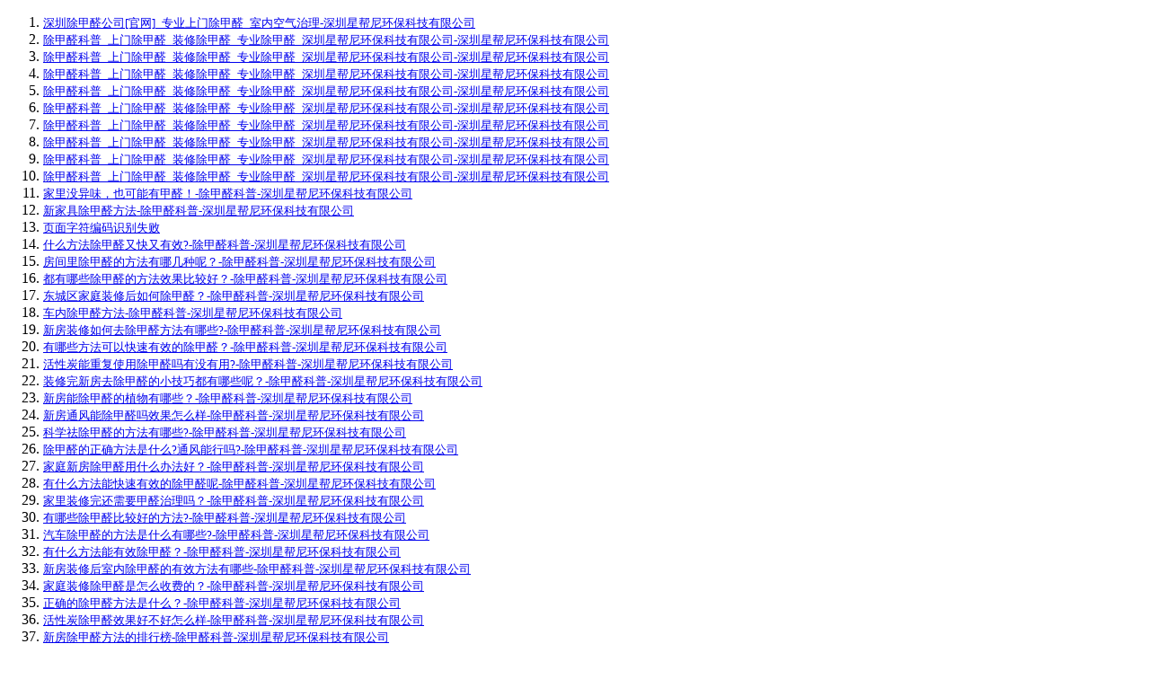

--- FILE ---
content_type: text/html
request_url: http://xbnep.com/sitemap.html
body_size: 5881
content:
<!DOCTYPE html>
<html>
<head>
<meta charset='utf-8' />
<title>网站地图</title>
<style>
a{color:rgb(0, 0, 238);font-size:13px;}
</style></head>
<body>
<ol><li><a href='http://www.xbnep.com'>深圳除甲醛公司[官网]_专业上门除甲醛_室内空气治理-深圳星帮尼环保科技有限公司</a></li>
<li><a href='http://www.xbnep.com/chujiaquankepu-13-2.html'>除甲醛科普_上门除甲醛_装修除甲醛_专业除甲醛_深圳星帮尼环保科技有限公司-深圳星帮尼环保科技有限公司</a></li>
<li><a href='http://www.xbnep.com/chujiaquankepu-13-3.html'>除甲醛科普_上门除甲醛_装修除甲醛_专业除甲醛_深圳星帮尼环保科技有限公司-深圳星帮尼环保科技有限公司</a></li>
<li><a href='http://www.xbnep.com/chujiaquankepu-13-4.html'>除甲醛科普_上门除甲醛_装修除甲醛_专业除甲醛_深圳星帮尼环保科技有限公司-深圳星帮尼环保科技有限公司</a></li>
<li><a href='http://www.xbnep.com/chujiaquankepu-13-5.html'>除甲醛科普_上门除甲醛_装修除甲醛_专业除甲醛_深圳星帮尼环保科技有限公司-深圳星帮尼环保科技有限公司</a></li>
<li><a href='http://www.xbnep.com/chujiaquankepu-13-6.html'>除甲醛科普_上门除甲醛_装修除甲醛_专业除甲醛_深圳星帮尼环保科技有限公司-深圳星帮尼环保科技有限公司</a></li>
<li><a href='http://www.xbnep.com/chujiaquankepu-13-7.html'>除甲醛科普_上门除甲醛_装修除甲醛_专业除甲醛_深圳星帮尼环保科技有限公司-深圳星帮尼环保科技有限公司</a></li>
<li><a href='http://www.xbnep.com/chujiaquankepu-13-8.html'>除甲醛科普_上门除甲醛_装修除甲醛_专业除甲醛_深圳星帮尼环保科技有限公司-深圳星帮尼环保科技有限公司</a></li>
<li><a href='http://www.xbnep.com/chujiaquankepu-13-9.html'>除甲醛科普_上门除甲醛_装修除甲醛_专业除甲醛_深圳星帮尼环保科技有限公司-深圳星帮尼环保科技有限公司</a></li>
<li><a href='http://www.xbnep.com/chujiaquankepu.html'>除甲醛科普_上门除甲醛_装修除甲醛_专业除甲醛_深圳星帮尼环保科技有限公司-深圳星帮尼环保科技有限公司</a></li>
<li><a href='http://www.xbnep.com/chujiaquankepu/13-10.html'>家里没异味，也可能有甲醛！-除甲醛科普-深圳星帮尼环保科技有限公司</a></li>
<li><a href='http://www.xbnep.com/chujiaquankepu/13-100.html'>新家具除甲醛方法-除甲醛科普-深圳星帮尼环保科技有限公司</a></li>
<li><a href='http://www.xbnep.com/chujiaquankepu/13-101.html'>页面字符编码识别失败</a></li>
<li><a href='http://www.xbnep.com/chujiaquankepu/13-102.html'>什么方法除甲醛又快又有效?-除甲醛科普-深圳星帮尼环保科技有限公司</a></li>
<li><a href='http://www.xbnep.com/chujiaquankepu/13-103.html'>房间里除甲醛的方法有哪几种呢？-除甲醛科普-深圳星帮尼环保科技有限公司</a></li>
<li><a href='http://www.xbnep.com/chujiaquankepu/13-104.html'>都有哪些除甲醛的方法效果比较好？-除甲醛科普-深圳星帮尼环保科技有限公司</a></li>
<li><a href='http://www.xbnep.com/chujiaquankepu/13-105.html'>东城区家庭装修后如何除甲醛？-除甲醛科普-深圳星帮尼环保科技有限公司</a></li>
<li><a href='http://www.xbnep.com/chujiaquankepu/13-106.html'>车内除甲醛方法-除甲醛科普-深圳星帮尼环保科技有限公司</a></li>
<li><a href='http://www.xbnep.com/chujiaquankepu/13-107.html'>新房装修如何去除甲醛方法有哪些?-除甲醛科普-深圳星帮尼环保科技有限公司</a></li>
<li><a href='http://www.xbnep.com/chujiaquankepu/13-108.html'>有哪些方法可以快速有效的除甲醛？-除甲醛科普-深圳星帮尼环保科技有限公司</a></li>
<li><a href='http://www.xbnep.com/chujiaquankepu/13-109.html'>活性炭能重复使用除甲醛吗有没有用?-除甲醛科普-深圳星帮尼环保科技有限公司</a></li>
<li><a href='http://www.xbnep.com/chujiaquankepu/13-110.html'>装修完新房去除甲醛的小技巧都有哪些呢？-除甲醛科普-深圳星帮尼环保科技有限公司</a></li>
<li><a href='http://www.xbnep.com/chujiaquankepu/13-111.html'>新房能除甲醛的植物有哪些？-除甲醛科普-深圳星帮尼环保科技有限公司</a></li>
<li><a href='http://www.xbnep.com/chujiaquankepu/13-112.html'>新房通风能除甲醛吗效果怎么样-除甲醛科普-深圳星帮尼环保科技有限公司</a></li>
<li><a href='http://www.xbnep.com/chujiaquankepu/13-113.html'>科学祛除甲醛的方法有哪些?-除甲醛科普-深圳星帮尼环保科技有限公司</a></li>
<li><a href='http://www.xbnep.com/chujiaquankepu/13-114.html'>除甲醛的正确方法是什么?通风能行吗?-除甲醛科普-深圳星帮尼环保科技有限公司</a></li>
<li><a href='http://www.xbnep.com/chujiaquankepu/13-115.html'>家庭新房除甲醛用什么办法好？-除甲醛科普-深圳星帮尼环保科技有限公司</a></li>
<li><a href='http://www.xbnep.com/chujiaquankepu/13-116.html'>有什么方法能快速有效的除甲醛呢-除甲醛科普-深圳星帮尼环保科技有限公司</a></li>
<li><a href='http://www.xbnep.com/chujiaquankepu/13-117.html'>家里装修完还需要甲醛治理吗？-除甲醛科普-深圳星帮尼环保科技有限公司</a></li>
<li><a href='http://www.xbnep.com/chujiaquankepu/13-118.html'>有哪些除甲醛比较好的方法?-除甲醛科普-深圳星帮尼环保科技有限公司</a></li>
<li><a href='http://www.xbnep.com/chujiaquankepu/13-119.html'>汽车除甲醛的方法是什么有哪些?-除甲醛科普-深圳星帮尼环保科技有限公司</a></li>
<li><a href='http://www.xbnep.com/chujiaquankepu/13-120.html'>有什么方法能有效除甲醛？-除甲醛科普-深圳星帮尼环保科技有限公司</a></li>
<li><a href='http://www.xbnep.com/chujiaquankepu/13-121.html'>新房装修后室内除甲醛的有效方法有哪些-除甲醛科普-深圳星帮尼环保科技有限公司</a></li>
<li><a href='http://www.xbnep.com/chujiaquankepu/13-122.html'>家庭装修除甲醛是怎么收费的？-除甲醛科普-深圳星帮尼环保科技有限公司</a></li>
<li><a href='http://www.xbnep.com/chujiaquankepu/13-123.html'>正确的除甲醛方法是什么？-除甲醛科普-深圳星帮尼环保科技有限公司</a></li>
<li><a href='http://www.xbnep.com/chujiaquankepu/13-124.html'>活性炭除甲醛效果好不好怎么样-除甲醛科普-深圳星帮尼环保科技有限公司</a></li>
<li><a href='http://www.xbnep.com/chujiaquankepu/13-125.html'>新房除甲醛方法的排行榜-除甲醛科普-深圳星帮尼环保科技有限公司</a></li>
<li><a href='http://www.xbnep.com/chujiaquankepu/13-126.html'>新房通风后还要不要除甲醛？-除甲醛科普-深圳星帮尼环保科技有限公司</a></li>
<li><a href='http://www.xbnep.com/chujiaquankepu/13-127.html'>菠萝可以除甲醛吗效果好不好?-除甲醛科普-深圳星帮尼环保科技有限公司</a></li>
<li><a href='http://www.xbnep.com/chujiaquankepu/13-128.html'>有哪些方法可以有效除甲醛?-除甲醛科普-深圳星帮尼环保科技有限公司</a></li>
<li><a href='http://www.xbnep.com/chujiaquankepu/13-129.html'>活性炭除甲醛真的有用吗效果好吗？-除甲醛科普-深圳星帮尼环保科技有限公司</a></li>
<li><a href='http://www.xbnep.com/chujiaquankepu/13-13.html'>建议装修前看｜室内空气污染情况的主要影响因素-除甲醛科普-深圳星帮尼环保科技有限公司</a></li>
<li><a href='http://www.xbnep.com/chujiaquankepu/13-130.html'>通风能除甲醛吗有没有用-除甲醛科普-深圳星帮尼环保科技有限公司</a></li>
<li><a href='http://www.xbnep.com/chujiaquankepu/13-131.html'>绿萝能吸收甲醛吗效果好吗?-除甲醛科普-深圳星帮尼环保科技有限公司</a></li>
<li><a href='http://www.xbnep.com/chujiaquankepu/13-132.html'>装修完快速除甲醛的好方法是什么?怎么除甲醛？-除甲醛科普-深圳星帮尼环保科技有限公司</a></li>
<li><a href='http://www.xbnep.com/chujiaquankepu/13-133.html'>页面字符编码识别失败</a></li>
<li><a href='http://www.xbnep.com/chujiaquankepu/13-134.html'>什么东西去除甲醛效果好?-除甲醛科普-深圳星帮尼环保科技有限公司</a></li>
<li><a href='http://www.xbnep.com/chujiaquankepu/13-135.html'>那新装修完的房子要怎么除甲醛好?-除甲醛科普-深圳星帮尼环保科技有限公司</a></li>
<li><a href='http://www.xbnep.com/chujiaquankepu/13-136.html'>怎么防止甲醛对人体的危害?-除甲醛科普-深圳星帮尼环保科技有限公司</a></li>
<li><a href='http://www.xbnep.com/chujiaquankepu/13-137.html'>市面上的除甲醛方法有哪些?-除甲醛科普-深圳星帮尼环保科技有限公司</a></li>
<li><a href='http://www.xbnep.com/chujiaquankepu/13-138.html'>新房装修甲醛超标怎么除甲醛?-除甲醛科普-深圳星帮尼环保科技有限公司</a></li>
<li><a href='http://www.xbnep.com/chujiaquankepu/13-139.html'>装修完除甲醛的方法有哪些？-除甲醛科普-深圳星帮尼环保科技有限公司</a></li>
<li><a href='http://www.xbnep.com/chujiaquankepu/13-140.html'>页面字符编码识别失败</a></li>
<li><a href='http://www.xbnep.com/chujiaquankepu/13-141.html'>有哪些去除甲醛的有效方法-除甲醛科普-深圳星帮尼环保科技有限公司</a></li>
<li><a href='http://www.xbnep.com/chujiaquankepu/13-142.html'>装修除甲醛的有效方法？-除甲醛科普-深圳星帮尼环保科技有限公司</a></li>
<li><a href='http://www.xbnep.com/chujiaquankepu/13-143.html'>新房装修完除甲醛方法-除甲醛科普-深圳星帮尼环保科技有限公司</a></li>
<li><a href='http://www.xbnep.com/chujiaquankepu/13-144.html'>室内除甲醛的好方法是什么?-除甲醛科普-深圳星帮尼环保科技有限公司</a></li>
<li><a href='http://www.xbnep.com/chujiaquankepu/13-145.html'>新房除甲醛的方法-除甲醛科普-深圳星帮尼环保科技有限公司</a></li>
<li><a href='http://www.xbnep.com/chujiaquankepu/13-146.html'>室内如何除甲醛?-除甲醛科普-深圳星帮尼环保科技有限公司</a></li>
<li><a href='http://www.xbnep.com/chujiaquankepu/13-148.html'>什么植物能除甲醛?-除甲醛科普-深圳星帮尼环保科技有限公司</a></li>
<li><a href='http://www.xbnep.com/chujiaquankepu/13-154.html'>除甲醛加盟行业未来市场前景如何?-除甲醛科普-深圳星帮尼环保科技有限公司</a></li>
<li><a href='http://www.xbnep.com/chujiaquankepu/13-155.html'>为什么除甲醛公司有效果?关键看这三点-除甲醛科普-深圳星帮尼环保科技有限公司</a></li>
<li><a href='http://www.xbnep.com/chujiaquankepu/13-156.html'>除甲醛加盟怎么选择靠谱的品牌?-除甲醛科普-深圳星帮尼环保科技有限公司</a></li>
<li><a href='http://www.xbnep.com/chujiaquankepu/13-157.html'>选择专业的除甲醛公司我们需要注意哪些点-除甲醛科普-深圳星帮尼环保科技有限公司</a></li>
<li><a href='http://www.xbnep.com/chujiaquankepu/13-158.html'>刚装修好的房子怎么除甲醛-除甲醛科普-深圳星帮尼环保科技有限公司</a></li>
<li><a href='http://www.xbnep.com/chujiaquankepu/13-16.html'>通风越久甲醛反而越多？真相这么简单-除甲醛科普-深圳星帮尼环保科技有限公司</a></li>
<li><a href='http://www.xbnep.com/chujiaquankepu/13-164.html'>如何选择室内除甲醛公司，市面上都有哪些除甲醛技术？-除甲醛科普-深圳星帮尼环保科技有限公司</a></li>
<li><a href='http://www.xbnep.com/chujiaquankepu/13-165.html'>广东新房如何除甲醛,新房如何有效去除甲醛-除甲醛科普-深圳星帮尼环保科技有限公司</a></li>
<li><a href='http://www.xbnep.com/chujiaquankepu/13-166.html'>广东新房如何除甲醛,新房怎么除甲醛-除甲醛科普-深圳星帮尼环保科技有限公司</a></li>
<li><a href='http://www.xbnep.com/chujiaquankepu/13-167.html'>新房如何除甲醛,除甲醛有效方法?广东新房如何除甲醛排名-除甲醛科普-深圳星帮尼环保科技有限公司</a></li>
<li><a href='http://www.xbnep.com/chujiaquankepu/13-168.html'>广州室内除甲醛方法有哪些,广东新房如何除甲醛方法-除甲醛科普-深圳星帮尼环保科技有限公司</a></li>
<li><a href='http://www.xbnep.com/chujiaquankepu/13-169.html'>新房除甲醛最好方法排名榜,广东新房如何除甲醛企业-除甲醛科普-深圳星帮尼环保科技有限公司</a></li>
<li><a href='http://www.xbnep.com/chujiaquankepu/13-17.html'>用绿植去除甲醛是真是假？网络留言不如试验结果来的可信！-除甲醛科普-深圳星帮尼环保科技有限公司</a></li>
<li><a href='http://www.xbnep.com/chujiaquankepu/13-170.html'>新房如何除甲醛，除甲醛有效方法?广东新房如何除甲醛公司-除甲醛科普-深圳星帮尼环保科技有限公司</a></li>
<li><a href='http://www.xbnep.com/chujiaquankepu/13-171.html'>新房装修后怎么除甲醛?广东新房如何除甲醛有哪些-除甲醛科普-深圳星帮尼环保科技有限公司</a></li>
<li><a href='http://www.xbnep.com/chujiaquankepu/13-172.html'>新房如何快速除甲醛?广东新房如何除甲醛哪里有-除甲醛科普-深圳星帮尼环保科技有限公司</a></li>
<li><a href='http://www.xbnep.com/chujiaquankepu/13-173.html'>住新房，怎么除甲醛?广东新房如何除甲醛怎么-除甲醛科普-深圳星帮尼环保科技有限公司</a></li>
<li><a href='http://www.xbnep.com/chujiaquankepu/13-174.html'>新房里的甲醛如何去除?你可知道?-除甲醛科普-深圳星帮尼环保科技有限公司</a></li>
<li><a href='http://www.xbnep.com/chujiaquankepu/13-175.html'>汽车通过暴晒可以除醛除味吗?进来教你正确有效的方法!-除甲醛科普-深圳星帮尼环保科技有限公司</a></li>
<li><a href='http://www.xbnep.com/chujiaquankepu/13-177.html'>新车如何去除甲醛和汽车异味-除甲醛科普-深圳星帮尼环保科技有限公司</a></li>
<li><a href='http://www.xbnep.com/chujiaquankepu/13-178.html'>家有孕妇，新车怎么快速去除甲醛和异味?-除甲醛科普-深圳星帮尼环保科技有限公司</a></li>
<li><a href='http://www.xbnep.com/chujiaquankepu/13-179.html'>新车如何去除甲醛和汽车异味?新车除甲醛除异味方法-除甲醛科普-深圳星帮尼环保科技有限公司</a></li>
<li><a href='http://www.xbnep.com/chujiaquankepu/13-18.html'>装修异味除不尽？别急，未必是甲醛-除甲醛科普-深圳星帮尼环保科技有限公司</a></li>
<li><a href='http://www.xbnep.com/chujiaquankepu/13-180.html'>除甲醛最有效的方法，除了通风，还有什么好方法?-除甲醛科普-深圳星帮尼环保科技有限公司</a></li>
<li><a href='http://www.xbnep.com/chujiaquankepu/13-181.html'>除甲醛最有效的方法?除了通风还有什么快捷的方法吗?-除甲醛科普-深圳星帮尼环保科技有限公司</a></li>
<li><a href='http://www.xbnep.com/chujiaquankepu/13-182.html'>除甲醛最有效的方法，除了通风，还有什么好方法?-除甲醛科普-深圳星帮尼环保科技有限公司</a></li>
<li><a href='http://www.xbnep.com/chujiaquankepu/13-183.html'>页面字符编码识别失败</a></li>
<li><a href='http://www.xbnep.com/chujiaquankepu/13-184.html'>除甲醛最好的除甲醛方法有哪些?推荐六种快速除甲醛的方法-除甲醛科普-深圳星帮尼环保科技有限公司</a></li>
<li><a href='http://www.xbnep.com/chujiaquankepu/13-185.html'>除甲醛，这些方法真的有用吗?-除甲醛科普-深圳星帮尼环保科技有限公司</a></li>
<li><a href='http://www.xbnep.com/chujiaquankepu/13-186.html'>新房装修后用什么除甲醛比较好?-除甲醛科普-深圳星帮尼环保科技有限公司</a></li>
<li><a href='http://www.xbnep.com/chujiaquankepu/13-187.html'>孕期新房甲醛会影响宝宝健康吗?-除甲醛科普-深圳星帮尼环保科技有限公司</a></li>
<li><a href='http://www.xbnep.com/chujiaquankepu/13-188.html'>新房除甲醛10种较好植物排名-除甲醛科普-深圳星帮尼环保科技有限公司</a></li>
<li><a href='http://www.xbnep.com/chujiaquankepu/13-189.html'>新房除甲醛用这些绝妙的点子-除甲醛科普-深圳星帮尼环保科技有限公司</a></li>
<li><a href='http://www.xbnep.com/chujiaquankepu/13-191.html'>[上门除甲醛]甲醛治理怎么治？整理四个有效方法！-除甲醛科普-深圳星帮尼环保科技有限公司</a></li>
<li><a href='http://www.xbnep.com/chujiaquankepu/13-192.html'>[办公室除甲醛]除甲醛公司哪家好呢？教你选择除甲醛公司三种方式！-除甲醛科普-深圳星帮尼环保科技有限公司</a></li>
<li><a href='http://www.xbnep.com/chujiaquankepu/13-193.html'>[室内除甲醛]成都专业除甲醛公司有什么特点呢？这五个条件不可忽略！-除甲醛科普-深圳星帮尼环保科技有限公司</a></li>
<li><a href='http://www.xbnep.com/chujiaquankepu/13-194.html'>[深圳甲醛治理公司]除甲醛公司十大品牌的公司有效果吗？-除甲醛科普-深圳星帮尼环保科技有限公司</a></li>
<li><a href='http://www.xbnep.com/chujiaquankepu/13-195.html'>页面字符编码识别失败</a></li>
<li><a href='http://www.xbnep.com/chujiaquankepu/13-196.html'>[医院除甲醛]除甲醛公司十大品牌怎么选择呢！除甲醛公司效果好吗-除甲醛科普-深圳星帮尼环保科技有限公司</a></li>
<li><a href='http://www.xbnep.com/chujiaquankepu/13-197.html'>[深圳甲醛治理公司]除甲醛公司哪家好？好的除甲醛公司的特点！-除甲醛科普-深圳星帮尼环保科技有限公司</a></li>
<li><a href='http://www.xbnep.com/chujiaquankepu/13-198.html'>[学校除甲醛]除甲醛怎么加盟呢？2022年加盟经验分享？-除甲醛科普-深圳星帮尼环保科技有限公司</a></li>
<li><a href='http://www.xbnep.com/chujiaquankepu/13-199.html'>[深圳专业除甲醛]甲醛治理误区和解决方法有哪些？-除甲醛科普-深圳星帮尼环保科技有限公司</a></li>
<li><a href='http://www.xbnep.com/chujiaquankepu/13-20.html'>为了健康，办公室除甲醛刻不容缓!-除甲醛科普-深圳星帮尼环保科技有限公司</a></li>
<li><a href='http://www.xbnep.com/chujiaquankepu/13-200.html'>[深圳家庭除甲醛]除甲醛加盟费用怎么算？哪个加盟品牌好？-除甲醛科普-深圳星帮尼环保科技有限公司</a></li>
<li><a href='http://www.xbnep.com/chujiaquankepu/13-201.html'>[办公室除甲醛公司]除甲醛加盟电话，除甲醛加盟靠谱吗-除甲醛科普-深圳星帮尼环保科技有限公司</a></li>
<li><a href='http://www.xbnep.com/chujiaquankepu/13-202.html'>[医院除甲醛]除甲醛招商市场如何？除甲醛行业注意事项-除甲醛科普-深圳星帮尼环保科技有限公司</a></li>
<li><a href='http://www.xbnep.com/chujiaquankepu/13-203.html'>[学校除甲醛]除甲醛公司十大品牌都有哪些？如何分辨好的除甲醛公司？-除甲醛科普-深圳星帮尼环保科技有限公司</a></li>
<li><a href='http://www.xbnep.com/chujiaquankepu/13-204.html'>[上门除甲醛]成都除甲醛加盟怎么找合适的公司？-除甲醛科普-深圳星帮尼环保科技有限公司</a></li>
<li><a href='http://www.xbnep.com/chujiaquankepu/13-205.html'>[深圳专业除甲醛]成都除甲醛报价多少？找除甲醛公司需要注意什么？-除甲醛科普-深圳星帮尼环保科技有限公司</a></li>
<li><a href='http://www.xbnep.com/chujiaquankepu/13-206.html'>[深圳汽车除甲醛]成都专业除甲醛公司有效吗？除甲醛小知识有哪些？-除甲醛科普-深圳星帮尼环保科技有限公司</a></li>
<li><a href='http://www.xbnep.com/chujiaquankepu/13-207.html'>[上门除甲醛]成都除甲醛公司可靠吗？除甲醛之后需要注意哪些？-除甲醛科普-深圳星帮尼环保科技有限公司</a></li>
<li><a href='http://www.xbnep.com/chujiaquankepu/13-208.html'>[室内除甲醛]如何做才能除甲醛？成都除甲醛公司如何选？-除甲醛科普-深圳星帮尼环保科技有限公司</a></li>
<li><a href='http://www.xbnep.com/chujiaquankepu/13-209.html'>[深圳甲醛治理公司]除了除甲醛公司进行除甲醛以外？是否有其他的办法除甲醛？-除甲醛科普-深圳星帮尼环保科技有限公司</a></li>
<li><a href='http://www.xbnep.com/chujiaquankepu/13-21.html'>汽车除甲醛，别再走这些弯路!-除甲醛科普-深圳星帮尼环保科技有限公司</a></li>
<li><a href='http://www.xbnep.com/chujiaquankepu/13-210.html'>[深圳汽车除甲醛]除甲醛加盟赚钱吗？有发展前景吗？-除甲醛科普-深圳星帮尼环保科技有限公司</a></li>
<li><a href='http://www.xbnep.com/chujiaquankepu/13-22.html'>室内除甲醛除了通风还有什么办法?-除甲醛科普-深圳星帮尼环保科技有限公司</a></li>
<li><a href='http://www.xbnep.com/chujiaquankepu/13-23.html'>房屋装修除甲醛，这些有效的方法试试，让您的新房健康-除甲醛科普-深圳星帮尼环保科技有限公司</a></li>
<li><a href='http://www.xbnep.com/chujiaquankepu/13-24.html'>真正有用的是这几个除甲醛方法不要只通风!-除甲醛科普-深圳星帮尼环保科技有限公司</a></li>
<li><a href='http://www.xbnep.com/chujiaquankepu/13-25.html'>卧室去除甲醛的几种方法哪个最有用?-除甲醛科普-深圳星帮尼环保科技有限公司</a></li>
<li><a href='http://www.xbnep.com/chujiaquankepu/13-26.html'>为什么有些除甲醛方法用了让人色变?-除甲醛科普-深圳星帮尼环保科技有限公司</a></li>
<li><a href='http://www.xbnep.com/chujiaquankepu/13-27.html'>除甲醛喷剂哪个牌子进行治理后的效果更好?-除甲醛科普-深圳星帮尼环保科技有限公司</a></li>
<li><a href='http://www.xbnep.com/chujiaquankepu/13-28.html'>甲醛对身体的危害社会到底有没有多大你知道吗?-除甲醛科普-深圳星帮尼环保科技有限公司</a></li>
<li><a href='http://www.xbnep.com/chujiaquankepu/13-29.html'>住在甲醛超标的房子里,必须尽快找到合适的方法-除甲醛科普-深圳星帮尼环保科技有限公司</a></li>
<li><a href='http://www.xbnep.com/chujiaquankepu/13-30.html'>消除甲醛的方法那么多，哪些相对可以有效呢?-除甲醛科普-深圳星帮尼环保科技有限公司</a></li>
<li><a href='http://www.xbnep.com/chujiaquankepu/13-31.html'>新房装修后怎样快速除甲醛将“毒房子”成功变“安全居”?-除甲醛科普-深圳星帮尼环保科技有限公司</a></li>
<li><a href='http://www.xbnep.com/chujiaquankepu/13-32.html'>怎么处理室内除甲醛速度和效果是比较快的?-除甲醛科普-深圳星帮尼环保科技有限公司</a></li>
<li><a href='http://www.xbnep.com/chujiaquankepu/13-33.html'>深圳除甲醛公司做到这些才是专业的-除甲醛科普-深圳星帮尼环保科技有限公司</a></li>
<li><a href='http://www.xbnep.com/chujiaquankepu/13-34.html'>深圳除甲醛公司哪家好，深圳除甲醛公司哪个靠谱?-除甲醛科普-深圳星帮尼环保科技有限公司</a></li>
<li><a href='http://www.xbnep.com/chujiaquankepu/13-54.html'>房屋装修环境污染怎么解决？-除甲醛科普-深圳星帮尼环保科技有限公司</a></li>
<li><a href='http://www.xbnep.com/chujiaquankepu/13-55.html'>新家急需入住怎么快速除甲醛?-除甲醛科普-深圳星帮尼环保科技有限公司</a></li>
<li><a href='http://www.xbnep.com/chujiaquankepu/13-56.html'>装修完了用不用除甲醛?怎么才能除甲醛?-除甲醛科普-深圳星帮尼环保科技有限公司</a></li>
<li><a href='http://www.xbnep.com/chujiaquankepu/13-57.html'>如何知道室内有没有甲醛-除甲醛科普-深圳星帮尼环保科技有限公司</a></li>
<li><a href='http://www.xbnep.com/chujiaquankepu/13-58.html'>专业除甲醛公司除甲醛服务流程-除甲醛科普-深圳星帮尼环保科技有限公司</a></li>
<li><a href='http://www.xbnep.com/chujiaquankepu/13-59.html'>人造板材及制品甲醛分级新标准-除甲醛科普-深圳星帮尼环保科技有限公司</a></li>
<li><a href='http://www.xbnep.com/chujiaquankepu/13-60.html'>冬季室内空气污染堪忧,甲醛如何治理-除甲醛科普-深圳星帮尼环保科技有限公司</a></li>
<li><a href='http://www.xbnep.com/chujiaquankepu/13-61.html'>房间内除甲醛的方法_房子装修后除甲醛经验分享-除甲醛科普-深圳星帮尼环保科技有限公司</a></li>
<li><a href='http://www.xbnep.com/chujiaquankepu/13-62.html'>房间内除甲醛的方法_房子装修后除甲醛经验分享-除甲醛科普-深圳星帮尼环保科技有限公司</a></li>
<li><a href='http://www.xbnep.com/chujiaquankepu/13-64.html'>装修后的空气污染认知，常见的误区有哪些？-除甲醛科普-深圳星帮尼环保科技有限公司</a></li>
<li><a href='http://www.xbnep.com/chujiaquankepu/13-65.html'>甲醛对个人身体危害有多大|有哪些危害？感觉憋闷、刺激要小心-除甲醛科普-深圳星帮尼环保科技有限公司</a></li>
<li><a href='http://www.xbnep.com/chujiaquankepu/13-66.html'>Get健身房空气质量特点让运动更从容-除甲醛科普-深圳星帮尼环保科技有限公司</a></li>
<li><a href='http://www.xbnep.com/chujiaquankepu/13-67.html'>甲醛不是除不掉，只是你们没找到-除甲醛科普-深圳星帮尼环保科技有限公司</a></li>
<li><a href='http://www.xbnep.com/chujiaquankepu/13-68.html'>对于甲醛您须要知道的内情人焦虑不安？-除甲醛科普-深圳星帮尼环保科技有限公司</a></li>
<li><a href='http://www.xbnep.com/chujiaquankepu/13-69.html'>甲醛污染误区你知道几个？-除甲醛科普-深圳星帮尼环保科技有限公司</a></li>
<li><a href='http://www.xbnep.com/chujiaquankepu/13-70.html'>白血病的原因是甲醛诱发因素之一-除甲醛科普-深圳星帮尼环保科技有限公司</a></li>
<li><a href='http://www.xbnep.com/chujiaquankepu/13-71.html'>开一家除甲醛店需要投资多少钱-除甲醛科普-深圳星帮尼环保科技有限公司</a></li>
<li><a href='http://www.xbnep.com/chujiaquankepu/13-72.html'>零甲醛家具里真的没有甲醛吗?-除甲醛科普-深圳星帮尼环保科技有限公司</a></li>
<li><a href='http://www.xbnep.com/chujiaquankepu/13-73.html'>怎么预防空气污染对宝宝的危害呢？如何预防空气污染-除甲醛科普-深圳星帮尼环保科技有限公司</a></li>
<li><a href='http://www.xbnep.com/chujiaquankepu/13-74.html'>页面字符编码识别失败</a></li>
<li><a href='http://www.xbnep.com/chujiaquankepu/13-75.html'>用什么产品除甲醛效果好-除甲醛科普-深圳星帮尼环保科技有限公司</a></li>
<li><a href='http://www.xbnep.com/chujiaquankepu/13-76.html'>冬季装修完找专业公司除甲醛管用吗-除甲醛科普-深圳星帮尼环保科技有限公司</a></li>
<li><a href='http://www.xbnep.com/chujiaquankepu/13-77.html'>哪些东西甲醛含量容易超标？怎么去除甲醛？-除甲醛科普-深圳星帮尼环保科技有限公司</a></li>
<li><a href='http://www.xbnep.com/chujiaquankepu/13-78.html'>空调和加湿器能除甲醛吗-除甲醛科普-深圳星帮尼环保科技有限公司</a></li>
<li><a href='http://www.xbnep.com/chujiaquankepu/13-79.html'>新房装修完能不能直接入住？-除甲醛科普-深圳星帮尼环保科技有限公司</a></li>
<li><a href='http://www.xbnep.com/chujiaquankepu/13-80.html'>冬季室内空气污染堪忧,甲醛如何治理-除甲醛科普-深圳星帮尼环保科技有限公司</a></li>
<li><a href='http://www.xbnep.com/chujiaquankepu/13-81.html'>新房装修完除甲醛的三个误区-除甲醛科普-深圳星帮尼环保科技有限公司</a></li>
<li><a href='http://www.xbnep.com/chujiaquankepu/13-82.html'>专业除甲醛公司除甲醛服务流程-除甲醛科普-深圳星帮尼环保科技有限公司</a></li>
<li><a href='http://www.xbnep.com/chujiaquankepu/13-83.html'>全国专业除甲醛品牌公司_星帮尼-除甲醛科普-深圳星帮尼环保科技有限公司</a></li>
<li><a href='http://www.xbnep.com/chujiaquankepu/13-85.html'>新房装修时除甲醛如何入住?-除甲醛科普-深圳星帮尼环保科技有限公司</a></li>
<li><a href='http://www.xbnep.com/chujiaquankepu/13-86.html'>页面字符编码识别失败</a></li>
<li><a href='http://www.xbnep.com/chujiaquankepu/13-87.html'>哪些除甲醛方法没有用不靠谱-除甲醛科普-深圳星帮尼环保科技有限公司</a></li>
<li><a href='http://www.xbnep.com/chujiaquankepu/13-88.html'>除甲醛最快的方法是什么-除甲醛科普-深圳星帮尼环保科技有限公司</a></li>
<li><a href='http://www.xbnep.com/chujiaquankepu/13-89.html'>怎么处理甲醛最好的方法-除甲醛科普-深圳星帮尼环保科技有限公司</a></li>
<li><a href='http://www.xbnep.com/chujiaquankepu/13-90.html'>装修后正确快速的除甲醛方法有哪些?-除甲醛科普-深圳星帮尼环保科技有限公司</a></li>
<li><a href='http://www.xbnep.com/chujiaquankepu/13-91.html'>新房装修后哪种方法比较靠谱-除甲醛科普-深圳星帮尼环保科技有限公司</a></li>
<li><a href='http://www.xbnep.com/chujiaquankepu/13-92.html'>除甲醛方法有哪些-除甲醛科普-深圳星帮尼环保科技有限公司</a></li>
<li><a href='http://www.xbnep.com/chujiaquankepu/13-93.html'>冬季怎么才能除甲醛?冬季除甲醛有效方法-除甲醛科普-深圳星帮尼环保科技有限公司</a></li>
<li><a href='http://www.xbnep.com/chujiaquankepu/13-94.html'>新房装修有效去除甲醛的方法是什么呢?-除甲醛科普-深圳星帮尼环保科技有限公司</a></li>
<li><a href='http://www.xbnep.com/chujiaquankepu/13-95.html'>新房入住前什么方法能有效除甲醛?-除甲醛科普-深圳星帮尼环保科技有限公司</a></li>
<li><a href='http://www.xbnep.com/chujiaquankepu/13-96.html'>去除甲醛的三个土方法有没有用-除甲醛科普-深圳星帮尼环保科技有限公司</a></li>
<li><a href='http://www.xbnep.com/chujiaquankepu/13-97.html'>秋季新房甲醛的有效方法是什么？-除甲醛科普-深圳星帮尼环保科技有限公司</a></li>
<li><a href='http://www.xbnep.com/chujiaquankepu/13-98.html'>新房着急入住-除甲醛科普-深圳星帮尼环保科技有限公司</a></li>
<li><a href='http://www.xbnep.com/chujiaquankepu/13-99.html'>央视除甲醛有效方法-除甲醛科普-深圳星帮尼环保科技有限公司</a></li>
<li><a href='http://www.xbnep.com/guanyuxingbangni'>关于星帮尼_深圳星帮尼环保科技有限公司-深圳星帮尼环保科技有限公司</a></li>
<li><a href='http://www.xbnep.com/guanyuxingbangni.html'>关于星帮尼_深圳星帮尼环保科技有限公司-深圳星帮尼环保科技有限公司</a></li>
<li><a href='http://www.xbnep.com/jiating.html'>家庭案例_家庭除甲醛_深圳星帮尼环保科技有限公司-深圳星帮尼环保科技有限公司</a></li>
<li><a href='http://www.xbnep.com/jiating/19-145.html'>新锦安壹号公馆甲醛治理-家庭案例-深圳星帮尼环保科技有限公司</a></li>
<li><a href='http://www.xbnep.com/jiating/19-146.html'>深圳湾一号甲醛治理-家庭案例-深圳星帮尼环保科技有限公司</a></li>
<li><a href='http://www.xbnep.com/jiating/19-147.html'>金尊府甲醛治理-家庭案例-深圳星帮尼环保科技有限公司</a></li>
<li><a href='http://www.xbnep.com/jiating/19-148.html'>金泓凯旋城甲醛治理-家庭案例-深圳星帮尼环保科技有限公司</a></li>
<li><a href='http://www.xbnep.com/jiating/19-154.html'>翠海花园甲醛治理-家庭案例-深圳星帮尼环保科技有限公司</a></li>
<li><a href='http://www.xbnep.com/jiating/19-162.html'>金众麒麟公馆甲醛治理-家庭案例-深圳星帮尼环保科技有限公司</a></li>
<li><a href='http://www.xbnep.com/jiating/19-163.html'>半岛·城邦甲醛治理-家庭案例-深圳星帮尼环保科技有限公司</a></li>
<li><a href='http://www.xbnep.com/jiating/19-167.html'>金亨利瑜璟苑甲醛治理-家庭案例-深圳星帮尼环保科技有限公司</a></li>
<li><a href='http://www.xbnep.com/kehuanli-2-2.html'>客户案例_家庭除甲醛_汽车除甲醛_学校除甲醛_深圳星帮尼环保科技有限公司-深圳星帮尼环保科技有限公司</a></li>
<li><a href='http://www.xbnep.com/kehuanli-2-3.html'>客户案例_家庭除甲醛_汽车除甲醛_学校除甲醛_深圳星帮尼环保科技有限公司-深圳星帮尼环保科技有限公司</a></li>
<li><a href='http://www.xbnep.com/kehuanli-2-4.html'>客户案例_家庭除甲醛_汽车除甲醛_学校除甲醛_深圳星帮尼环保科技有限公司-深圳星帮尼环保科技有限公司</a></li>
<li><a href='http://www.xbnep.com/kehuanli.html'>客户案例_家庭除甲醛_汽车除甲醛_学校除甲醛_深圳星帮尼环保科技有限公司-深圳星帮尼环保科技有限公司</a></li>
<li><a href='http://www.xbnep.com/lianxixingbangni.html'>联系星帮尼_空气治理公司_深圳星帮尼环保科技有限公司-深圳星帮尼环保科技有限公司</a></li>
<li><a href='http://www.xbnep.com/Public/mzsm.html'>免责声明</a></li>
<li><a href='http://www.xbnep.com/qiche.html'>汽车案例_汽车除甲醛_深圳星帮尼环保科技有限公司-深圳星帮尼环保科技有限公司</a></li>
<li><a href='http://www.xbnep.com/qiche/20-136.html'>特斯拉汽车甲醛治理-汽车案例-深圳星帮尼环保科技有限公司</a></li>
<li><a href='http://www.xbnep.com/qiche/20-137.html'>路虎卫士汽车甲醛治理-汽车案例-深圳星帮尼环保科技有限公司</a></li>
<li><a href='http://www.xbnep.com/qiche/20-138.html'>宾利汽车甲醛治理-汽车案例-深圳星帮尼环保科技有限公司</a></li>
<li><a href='http://www.xbnep.com/qiche/20-160.html'>比亚迪汽车甲醛治理-汽车案例-深圳星帮尼环保科技有限公司</a></li>
<li><a href='http://www.xbnep.com/qiche/20-168.html'>吉利汽车甲醛治理-汽车案例-深圳星帮尼环保科技有限公司</a></li>
<li><a href='http://www.xbnep.com/qiche/20-180.html'>奔驰汽车甲醛治理-汽车案例-深圳星帮尼环保科技有限公司</a></li>
<li><a href='http://www.xbnep.com/qiye-18-2.html'>企业案例_写字楼除甲醛_深圳星帮尼环保科技有限公司-深圳星帮尼环保科技有限公司</a></li>
<li><a href='http://www.xbnep.com/qiye.html'>企业案例_写字楼除甲醛_深圳星帮尼环保科技有限公司-深圳星帮尼环保科技有限公司</a></li>
<li><a href='http://www.xbnep.com/qiye/18-139.html'>页面字符编码识别失败</a></li>
<li><a href='http://www.xbnep.com/qiye/18-140.html'>深圳市国贸物业管理有限公司甲醛治理-企业案例-深圳星帮尼环保科技有限公司</a></li>
<li><a href='http://www.xbnep.com/qiye/18-141.html'>美图创新科技甲醛治理-企业案例-深圳星帮尼环保科技有限公司</a></li>
<li><a href='http://www.xbnep.com/qiye/18-142.html'>大唐集团公司甲醛治理-企业案例-深圳星帮尼环保科技有限公司</a></li>
<li><a href='http://www.xbnep.com/qiye/18-143.html'>vivo  甲醛治理-企业案例-深圳星帮尼环保科技有限公司</a></li>
<li><a href='http://www.xbnep.com/qiye/18-144.html'>OPPO  甲醛治理-企业案例-深圳星帮尼环保科技有限公司</a></li>
<li><a href='http://www.xbnep.com/qiye/18-151.html'>集友银行甲醛治理-企业案例-深圳星帮尼环保科技有限公司</a></li>
<li><a href='http://www.xbnep.com/qiye/18-152.html'>深圳物业集团甲醛治理-企业案例-深圳星帮尼环保科技有限公司</a></li>
<li><a href='http://www.xbnep.com/qiye/18-153.html'>旗滨集团甲醛治理-企业案例-深圳星帮尼环保科技有限公司</a></li>
<li><a href='http://www.xbnep.com/qiye/18-155.html'>华辉人力甲醛治理-企业案例-深圳星帮尼环保科技有限公司</a></li>
<li><a href='http://www.xbnep.com/qiye/18-156.html'>深圳十沣科技甲醛治理-企业案例-深圳星帮尼环保科技有限公司</a></li>
<li><a href='http://www.xbnep.com/qiye/18-157.html'>万科星城甲醛治理-企业案例-深圳星帮尼环保科技有限公司</a></li>
<li><a href='http://www.xbnep.com/qiye/18-158.html'>中法渤海甲醛治理-企业案例-深圳星帮尼环保科技有限公司</a></li>
<li><a href='http://www.xbnep.com/qiye/18-159.html'>兴业证券甲醛治理-企业案例-深圳星帮尼环保科技有限公司</a></li>
<li><a href='http://www.xbnep.com/qiye/18-161.html'>太平洋电信股份甲醛治理-企业案例-深圳星帮尼环保科技有限公司</a></li>
<li><a href='http://www.xbnep.com/qiye/18-164.html'>IBM甲醛治理-企业案例-深圳星帮尼环保科技有限公司</a></li>
<li><a href='http://www.xbnep.com/qiye/18-165.html'>爱德泰科技甲醛治理-企业案例-深圳星帮尼环保科技有限公司</a></li>
<li><a href='http://www.xbnep.com/qiye/18-166.html'>华商林李黎（前海）联营律师事务所甲醛治理-企业案例-深圳星帮尼环保科技有限公司</a></li>
<li><a href='http://www.xbnep.com/qiye/18-169.html'>中金财富甲醛治理-企业案例-深圳星帮尼环保科技有限公司</a></li>
<li><a href='http://www.xbnep.com/qiye/18-170.html'>思普润教育中心甲醛治理-企业案例-深圳星帮尼环保科技有限公司</a></li>
<li><a href='http://www.xbnep.com/qiye/18-171.html'>卓正医疗甲醛治理-企业案例-深圳星帮尼环保科技有限公司</a></li>
<li><a href='http://www.xbnep.com/qiye/18-179.html'>童星童经纪文化甲醛治理-企业案例-深圳星帮尼环保科技有限公司</a></li>
<li><a href='http://www.xbnep.com/qiyehuanjing.html'>企业环境_深圳星帮尼环保科技有限公司-深圳星帮尼环保科技有限公司</a></li>
<li><a href='http://www.xbnep.com/qiyewenhua.html'>企业文化_深圳星帮尼环保科技有限公司-深圳星帮尼环保科技有限公司</a></li>
<li><a href='http://www.xbnep.com/rongyuzizhi-11-2.html'>荣誉资质_深圳星帮尼环保科技有限公司-深圳星帮尼环保科技有限公司</a></li>
<li><a href='http://www.xbnep.com/rongyuzizhi-11-3.html'>荣誉资质_深圳星帮尼环保科技有限公司-深圳星帮尼环保科技有限公司</a></li>
<li><a href='http://www.xbnep.com/rongyuzizhi.html'>荣誉资质_深圳星帮尼环保科技有限公司-深圳星帮尼环保科技有限公司</a></li>
<li><a href='http://www.xbnep.com/shiyanshizhanshi.html'>实验室展示_深圳星帮尼环保科技有限公司-深圳星帮尼环保科技有限公司</a></li>
<li><a href='http://www.xbnep.com/shiyanshizhanshi/23-149.html'>人居环境与健康研究联合实验室-实验室展示-深圳星帮尼环保科技有限公司</a></li>
<li><a href='http://www.xbnep.com/sitemap.html'>响应码异常：404</a></li>
<li><a href='http://www.xbnep.com/sitemap.xml'>资源类型不抓取</a></li>
<li><a href='http://www.xbnep.com/xingbangnidongtai.html'>星帮尼动态_深圳除甲醛公司_办公室除甲醛公司_深圳星帮尼环保科技有限公司-深圳星帮尼环保科技有限公司</a></li>
<li><a href='http://www.xbnep.com/xingbangnidongtai/14-11.html'>2021年市政府文件公布：星帮尼「“绿+”企业」品牌再次认证-星帮尼动态-深圳星帮尼环保科技有限公司</a></li>
<li><a href='http://www.xbnep.com/xingbangnidongtai/14-12.html'>恭祝星帮尼2020年5月荣登年度“空气净化行业全国十大品牌”-星帮尼动态-深圳星帮尼环保科技有限公司</a></li>
<li><a href='http://www.xbnep.com/xingbangnidongtai/14-15.html'>星帮尼荣获得2020年度“广东省守合同重信用企业”称号-星帮尼动态-深圳星帮尼环保科技有限公司</a></li>
<li><a href='http://www.xbnep.com/xingbangnidongtai/14-159.html'>新房可以边住边通风除甲醛吗？-星帮尼动态-深圳星帮尼环保科技有限公司</a></li>
<li><a href='http://www.xbnep.com/xingbangnidongtai/14-160.html'>揭秘家里什么东西甲醛含量高？这些物件都是甲醛超级“暴发户”-星帮尼动态-深圳星帮尼环保科技有限公司</a></li>
<li><a href='http://www.xbnep.com/xingbangnidongtai/14-161.html'>专业除甲醛的公司管用吗-星帮尼动态-深圳星帮尼环保科技有限公司</a></li>
<li><a href='http://www.xbnep.com/xingbangnidongtai/14-162.html'>专业公司怎样除甲醛的？-星帮尼动态-深圳星帮尼环保科技有限公司</a></li>
<li><a href='http://www.xbnep.com/xingbangnidongtai/14-163.html'>家里除甲醛闷两天通风一天可以吗？-星帮尼动态-深圳星帮尼环保科技有限公司</a></li>
<li><a href='http://www.xbnep.com/xingbangnidongtai/14-63.html'>中国空净节年度表彰，星帮尼荣获三项重量级大奖-星帮尼动态-深圳星帮尼环保科技有限公司</a></li>
<li><a href='http://www.xbnep.com/xingbangnidongtai/14-84.html'>该怎么除甲醛?正确的除醛方式-星帮尼动态-深圳星帮尼环保科技有限公司</a></li>
<li><a href='http://www.xbnep.com/xingbangnigongyi.html'>星帮尼公益_深圳星帮尼环保科技有限公司-深圳星帮尼环保科技有限公司</a></li>
<li><a href='http://www.xbnep.com/xingbangnigongyi/25-125.html'>清湖小学甲防疫消杀-星帮尼公益-深圳星帮尼环保科技有限公司</a></li>
<li><a href='http://www.xbnep.com/xingbangnigongyi/25-126.html'>龙华中学防疫消杀-星帮尼公益-深圳星帮尼环保科技有限公司</a></li>
<li><a href='http://www.xbnep.com/xingbangnigongyi/25-127.html'>观澜第二中学防疫消杀-星帮尼公益-深圳星帮尼环保科技有限公司</a></li>
<li><a href='http://www.xbnep.com/xingbangnigongyi/25-128.html'>第二实验学校防疫消杀-星帮尼公益-深圳星帮尼环保科技有限公司</a></li>
<li><a href='http://www.xbnep.com/xingbangniyoushi.html'>星帮尼优势_深圳星帮尼环保科技有限公司-深圳星帮尼环保科技有限公司</a></li>
<li><a href='http://www.xbnep.com/xinwenzhongxin-3-2.html'>新闻中心_专业除甲醛_深圳星帮尼环保科技有限公司-深圳星帮尼环保科技有限公司</a></li>
<li><a href='http://www.xbnep.com/xinwenzhongxin-3-3.html'>新闻中心_专业除甲醛_深圳星帮尼环保科技有限公司-深圳星帮尼环保科技有限公司</a></li>
<li><a href='http://www.xbnep.com/xinwenzhongxin-3-4.html'>新闻中心_专业除甲醛_深圳星帮尼环保科技有限公司-深圳星帮尼环保科技有限公司</a></li>
<li><a href='http://www.xbnep.com/xinwenzhongxin-3-5.html'>新闻中心_专业除甲醛_深圳星帮尼环保科技有限公司-深圳星帮尼环保科技有限公司</a></li>
<li><a href='http://www.xbnep.com/xinwenzhongxin-3-6.html'>新闻中心_专业除甲醛_深圳星帮尼环保科技有限公司-深圳星帮尼环保科技有限公司</a></li>
<li><a href='http://www.xbnep.com/xinwenzhongxin-3-7.html'>新闻中心_专业除甲醛_深圳星帮尼环保科技有限公司-深圳星帮尼环保科技有限公司</a></li>
<li><a href='http://www.xbnep.com/xinwenzhongxin-3-8.html'>新闻中心_专业除甲醛_深圳星帮尼环保科技有限公司-深圳星帮尼环保科技有限公司</a></li>
<li><a href='http://www.xbnep.com/xinwenzhongxin-3-9.html'>新闻中心_专业除甲醛_深圳星帮尼环保科技有限公司-深圳星帮尼环保科技有限公司</a></li>
<li><a href='http://www.xbnep.com/xinwenzhongxin.html'>新闻中心_专业除甲醛_深圳星帮尼环保科技有限公司-深圳星帮尼环保科技有限公司</a></li>
<li><a href='http://www.xbnep.com/xuexiao.html'>学校案例_学校除甲醛_深圳星帮尼环保科技有限公司-深圳星帮尼环保科技有限公司</a></li>
<li><a href='http://www.xbnep.com/xuexiao/21-132.html'>卡吉熊早教中心甲醛治理-学校案例-深圳星帮尼环保科技有限公司</a></li>
<li><a href='http://www.xbnep.com/xuexiao/21-133.html'>华南师范大学大学城校区甲醛治理-学校案例-深圳星帮尼环保科技有限公司</a></li>
<li><a href='http://www.xbnep.com/xuexiao/21-134.html'>德风学校甲醛治理-学校案例-深圳星帮尼环保科技有限公司</a></li>
<li><a href='http://www.xbnep.com/xuexiao/21-135.html'>柏朗思观澜湖外国语学校甲醛治理-学校案例-深圳星帮尼环保科技有限公司</a></li>
<li><a href='http://www.xbnep.com/xuexiao/21-150.html'>深圳市第五幼儿园甲醛治理-学校案例-深圳星帮尼环保科技有限公司</a></li>
<li><a href='http://www.xbnep.com/xuexiao/21-172.html'>深圳第十幼儿园甲醛治理-学校案例-深圳星帮尼环保科技有限公司</a></li>
<li><a href='http://www.xbnep.com/zhengfuanli.html'>政府案例_工装除甲醛_深圳星帮尼环保科技有限公司-深圳星帮尼环保科技有限公司</a></li>
<li><a href='http://www.xbnep.com/zhengfuanli/24-130.html'>龙华区审计局甲醛治理-政府案例-深圳星帮尼环保科技有限公司</a></li>
<li><a href='http://www.xbnep.com/zhengfuanli/24-174.html'>南山区人民法院甲醛治理-政府案例-深圳星帮尼环保科技有限公司</a></li>
<li><a href='http://www.xbnep.com/zhengfuanli/24-177.html'>坪山区政府甲醛治理-政府案例-深圳星帮尼环保科技有限公司</a></li>
<li><a href='http://www.xbnep.com/zhuyingyewu.html'>服务项目_办公室除甲醛_家庭除甲醛_汽车除甲醛_空气净化器租赁_深圳星帮尼环保科技有限公司-深圳星帮尼环保科技有限公司</a></li>
<li><a href='http://www.xbnep.com/zhuyingyewu/1-10.html'>办公室除甲醛-服务项目-深圳星帮尼环保科技有限公司</a></li>
<li><a href='http://www.xbnep.com/zhuyingyewu/1-11.html'>甲醛检测-服务项目-深圳星帮尼环保科技有限公司</a></li>
<li><a href='http://www.xbnep.com/zhuyingyewu/1-12.html'>空气净化器租赁-服务项目-深圳星帮尼环保科技有限公司</a></li>
<li><a href='http://www.xbnep.com/zhuyingyewu/1-13.html'>汽车除甲醛-服务项目-深圳星帮尼环保科技有限公司</a></li>
<li><a href='http://www.xbnep.com/zhuyingyewu/1-14.html'>室内防疫消杀-服务项目-深圳星帮尼环保科技有限公司</a></li>
<li><a href='http://www.xbnep.com/zhuyingyewu/1-8.html'>家庭除甲醛-服务项目-深圳星帮尼环保科技有限公司</a></li>
<li><a href='http://www.xbnep.com/zhuyingyewu/1-9.html'>虫害防治-服务项目-深圳星帮尼环保科技有限公司</a></li>
</ol>
<p>generated by <a target='_blank' href='https://vsmvc.com'>vsmvc.com</a></p></body>
</html>